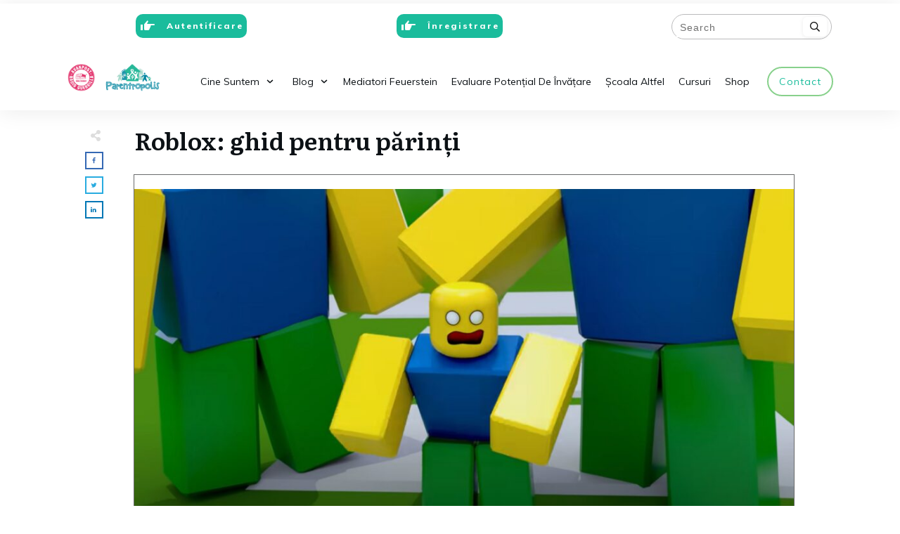

--- FILE ---
content_type: text/css
request_url: https://parentropolis.com/wp-content/uploads/thrive/tcb-base-css-51-1710249265.css
body_size: 4319
content:
.tve_social_custom.tve_style_5{font-size: 22px;}.tve_social_custom.tve_style_5 .tve_s_link{font-size: inherit;}.tve_social_custom.tve_style_5 .tve_s_icon{font-size: 1.136em;line-height: 1em;height: 1.92em;width: 1.92em;}.tve_social_custom.tve_style_5 .tve_s_item:hover .tve_s_link,.tve_social_custom.tve_style_5 .tve_s_item:active .tve_s_link{color: rgb(255,255,255) !important;}.tve_s_fb_share{--tcb-social-color-style-6: #3569b4;}.tve_s_t_share{--tcb-social-color-style-6: #29ace0;}.tve_s_in_share{--tcb-social-color-style-6: #0177b5;}.tve_s_fb_share{--tcb-social-color-style-7: #3569b4;}.tve_s_t_share{--tcb-social-color-style-7: #29ace0;}.tve_s_in_share{--tcb-social-color-style-7: #0177b5;}.tve_s_fb_share{--tcb-social-color-style-8: #3569b4;}.tve_s_t_share{--tcb-social-color-style-8: #29ace0;}.tve_s_in_share{--tcb-social-color-style-8: #0177b5;}.tve_s_fb_share{--tcb-social-color-style-9: #3569b4;}.tve_s_t_share{--tcb-social-color-style-9: #29ace0;}.tve_s_in_share{--tcb-social-color-style-9: #0177b5;}.tve_s_fb_share{--tcb-social-color-style-10: #3569b4;}.tve_s_t_share{--tcb-social-color-style-10: #29ace0;}.tve_s_in_share{--tcb-social-color-style-10: #0177b5;}.tve_s_fb_share{--tcb-social-color-style-11: #3569b4;}.tve_s_t_share{--tcb-social-color-style-11: #29ace0;}.tve_s_in_share{--tcb-social-color-style-11: #0177b5;}.tve_s_fb_share{--tcb-social-color-style-12: #3569b4;}.tve_s_t_share{--tcb-social-color-style-12: #29ace0;}.tve_s_in_share{--tcb-social-color-style-12: #0177b5;}.tve_s_fb_share{--tcb-social-color-style-13: #3569b4;}.tve_s_t_share{--tcb-social-color-style-13: #29ace0;}.tve_s_in_share{--tcb-social-color-style-13: #0177b5;}.tve_s_fb_share{--tcb-social-color-style-14: #111;}.tve_s_t_share{--tcb-social-color-style-14: #111;}.tve_s_in_share{--tcb-social-color-style-14: #111;}.tve_s_fb_share{--tcb-social-color-style-15: #3569b4;}.tve_s_t_share{--tcb-social-color-style-15: #29ace0;}.tve_s_in_share{--tcb-social-color-style-15: #0177b5;}.tve_s_fb_share{--tcb-social-color-style-16: #3569b4;}.tve_s_t_share{--tcb-social-color-style-16: #29ace0;}.tve_s_in_share{--tcb-social-color-style-16: #0177b5;}.tve_s_fb_share{--tcb-social-color-style-17: #181818;}.tve_s_t_share{--tcb-social-color-style-17: #181818;}.tve_s_in_share{--tcb-social-color-style-17: #181818;}.tve_s_fb_share{--tcb-social-color-style-18: #3569b4;}.tve_s_t_share{--tcb-social-color-style-18: #29ace0;}.tve_s_in_share{--tcb-social-color-style-18: #0177b5;}.tve_s_fb_share{--tcb-social-color-style-1: #3569b4;}.tve_s_t_share{--tcb-social-color-style-1: #3bceff;}.tve_s_in_share{--tcb-social-color-style-1: #0177b5;}.tve_s_yt_share{--tcb-social-color-style-1: #ec162c;}.tve_s_fb_share{--tcb-social-color-style-2: #284f9b;}.tve_s_t_share{--tcb-social-color-style-2: #1f92cb;}.tve_s_in_share{--tcb-social-color-style-2: #015a9c;}.tve_s_yt_share{--tcb-social-color-style-2: #d74546;}.tve_s_fb_share{--tcb-social-color-style-3: #3569b4;}.tve_s_t_share{--tcb-social-color-style-3: #29ace0;}.tve_s_in_share{--tcb-social-color-style-3: #0177b5;}.tve_s_yt_share{--tcb-social-color-style-3: #ec162c;}.tve_s_fb_share{--tcb-social-color-style-4: #3569b4;}.tve_s_t_share{--tcb-social-color-style-4: #29ace0;}.tve_s_in_share{--tcb-social-color-style-4: #0177b5;}.tve_s_yt_share{--tcb-social-color-style-4: #ec162c;}.tve_s_fb_share{--tcb-social-color-style-5: #3569b4;}.tve_s_t_share{--tcb-social-color-style-5: #29ace0;}.tve_s_in_share{--tcb-social-color-style-5: #0177b5;}.tve_s_ig_share{--tcb-social-color-style-5: #111111;}.tve_s_yt_share{--tcb-social-color-style-5: #ec162c;}.thrv_social:not(.tcb-custom-branding-social) .tve_style_5 .tve_s_item,.thrv_social_custom:not(.tcb-custom-branding-social) .tve_style_5 .tve_s_item{border: 2px solid var(--tcb-social-color-style-5);}.thrv_social:not(.tcb-custom-branding-social) .tve_style_5 .tve_s_item .tve_s_link,.thrv_social:not(.tcb-custom-branding-social) .tve_style_5 .tve_s_item .tve_s_icon,.thrv_social_custom:not(.tcb-custom-branding-social) .tve_style_5 .tve_s_item .tve_s_link,.thrv_social_custom:not(.tcb-custom-branding-social) .tve_style_5 .tve_s_item .tve_s_icon{color: var(--tcb-social-color-style-5) !important;}.thrv_social:not(.tcb-custom-branding-social) .tve_style_5 .tve_s_item:hover,.thrv_social_custom:not(.tcb-custom-branding-social) .tve_style_5 .tve_s_item:hover{background-image: linear-gradient(rgba(0,0,0,0.05),rgba(0,0,0,0.05)),linear-gradient(var(--tcb-social-color-style-5),var(--tcb-social-color-style-5));}.thrv_social:not(.tcb-custom-branding-social) .tve_style_5 .tve_s_item:hover .tve_s_text,.thrv_social:not(.tcb-custom-branding-social) .tve_style_5 .tve_s_item:hover .tve_s_count,.thrv_social_custom:not(.tcb-custom-branding-social) .tve_style_5 .tve_s_item:hover .tve_s_text,.thrv_social_custom:not(.tcb-custom-branding-social) .tve_style_5 .tve_s_item:hover .tve_s_count{color: rgb(255,255,255) !important;}.thrv_social:not(.tcb-custom-branding-social) .tve_style_5 .tve_s_item:hover .tve_s_icon,.thrv_social_custom:not(.tcb-custom-branding-social) .tve_style_5 .tve_s_item:hover .tve_s_icon{fill: rgb(255,255,255) !important;color: rgb(255,255,255) !important;}.thrv_social:not(.tcb-custom-branding-social) .tve_style_5 .tve_s_item:active,.thrv_social_custom:not(.tcb-custom-branding-social) .tve_style_5 .tve_s_item:active{border-color: var(--tcb-social-color-style-5);background-image: linear-gradient(rgba(255,255,255,0.1),rgba(255,255,255,0.1)),linear-gradient(var(--tcb-social-color-style-5),var(--tcb-social-color-style-5));}.tve_s_item{--tcb-local-color-style-1: linear-gradient(to bottom right,var(--tcb-local-color-f2bba) 50%,var(--tcb-local-color-trewq) 50%);--tcb-local-color-style-2: var(--tcb-local-color-f3080);--tcb-local-color-style-3: var(--tcb-local-color-f3080);--tcb-local-color-style-4: var(--tcb-local-color-f3080);--tcb-local-color-style-5: var(--tcb-local-color-f3080);--tcb-local-color-style-6: var(--tcb-local-color-f2bba);--tcb-local-color-style-7: var(--tcb-local-color-f2bba);--tcb-local-color-style-8: var(--tcb-local-color-f2bba);}:not(#tve).thrv_social_follow.tcb-custom-branding-social .tve_links_style_1 .tve_s_item,.thrive_author_links.tcb-custom-branding-social .tve_links_style_1 .tve_s_item{border-radius: 50%;background-image: linear-gradient(to bottom right,var(--tcb-local-color-f2bba) 50%,var(--tcb-local-color-trewq) 50%);fill: rgb(255,255,255);color: rgb(255,255,255);}:not(#tve).thrv_social_follow.tcb-custom-branding-social .tve_links_style_1 .tve_s_item:hover,.thrive_author_links.tcb-custom-branding-social .tve_links_style_1 .tve_s_item:hover{background-image: linear-gradient(rgba(255,255,255,0.2),rgba(255,255,255,0.2)),linear-gradient(to bottom right,var(--tcb-local-color-f2bba) 50%,var(--tcb-local-color-trewq) 50%);}.tve_s_t_share{--tcb-local-color-style-1: linear-gradient(to bottom right,rgba(66,179,234,0.8) 50%,#42b3ea 50%);--tcb-local-color-style-2: #42b3ea;--tcb-local-color-style-3: #42b3ea;--tcb-local-color-style-4: #42b3ea;--tcb-local-color-style-5: #42b3ea;--tcb-local-color-style-6: #42b3ea;--tcb-local-color-style-7: #42b3ea;--tcb-local-color-style-8: #42b3ea;}.tve_s_fb_share{--tcb-local-color-style-1: linear-gradient(to bottom right,rgba(53,105,180,0.8) 50%,#3569b4 50%);--tcb-local-color-style-2: #3569b4;--tcb-local-color-style-3: #3569b4;--tcb-local-color-style-4: #3569b4;--tcb-local-color-style-5: #3569b4;--tcb-local-color-style-6: #3569b4;--tcb-local-color-style-7: #3569b4;--tcb-local-color-style-8: #3569b4;}.tve_s_in_share{--tcb-local-color-style-1: linear-gradient(to bottom right,rgba(1,119,181,0.8) 50%,#0177b5 50%);--tcb-local-color-style-2: #0177b5;--tcb-local-color-style-3: #0177b5;--tcb-local-color-style-4: #0177b5;--tcb-local-color-style-5: #0177b5;--tcb-local-color-style-6: #0177b5;--tcb-local-color-style-7: #0177b5;--tcb-local-color-style-8: #0177b5;}.tve_s_yt_share{--tcb-local-color-style-1: linear-gradient(to bottom right,rgba(236,22,44,0.8) 50%,#ec162c 50%);--tcb-local-color-style-2: #ec162c;--tcb-local-color-style-3: #ec162c;--tcb-local-color-style-4: #ec162c;--tcb-local-color-style-5: #ec162c;--tcb-local-color-style-6: #ec162c;--tcb-local-color-style-7: #ec162c;--tcb-local-color-style-8: #ec162c;}.tve_s_ig_share{--tcb-local-color-style-1: linear-gradient(to bottom right,rgba(23,23,22,0.8) 50%,#171716 50%);--tcb-local-color-style-2: #171716;--tcb-local-color-style-3: #171716;--tcb-local-color-style-4: #171716;--tcb-local-color-style-5: #171716;--tcb-local-color-style-6: #171716;--tcb-local-color-style-7: #171716;--tcb-local-color-style-8: #171716;}.thrv_social_follow,.thrive_author_links{--tcb-local-color-f3080: rgb(23,23,22);--tcb-local-color-f2bba: rgba(23,23,22,0.5);--tcb-local-color-trewq: rgba(23,23,22,0.7);--tcb-local-color-poiuy: rgba(23,23,22,0.35);--tcb-local-color-f83d7: rgba(23,23,22,0.4);--tcb-local-color-frty6: rgba(23,23,22,0.2);--tcb-local-color-flktr: rgba(23,23,22,0.8);--tve-color: var(--tcb-local-color-f3080);}.thrv_social_follow .tve_social_custom.tve_links_style_1 .tve_s_item,.thrive_author_links .tve_social_custom.tve_links_style_1 .tve_s_item{border-radius: 50%;background: linear-gradient(to bottom right,var(--tcb-local-color-f2bba) 50%,var(--tcb-local-color-trewq) 50%);fill: rgb(255,255,255);color: rgb(255,255,255);}.thrv_social_follow .tve_social_custom.tve_links_style_1 .tve_s_item:hover,.thrive_author_links .tve_social_custom.tve_links_style_1 .tve_s_item:hover{background: linear-gradient(rgba(255,255,255,0.2),rgba(255,255,255,0.2)),linear-gradient(to bottom right,var(--tcb-local-color-f2bba) 50%,var(--tcb-local-color-trewq) 50%);}.thrv_social_custom:not(.tcb-social-full-width):not(.tve_style_12) .tve_s_item:last-child{margin-right: 0px;}.tve_social_custom{display: table;}.tve_social_custom .tve_s_item{display: inline-block;vertical-align: middle;text-decoration: none;margin-top: 5px;margin-right: 10px;line-height: 1.5em;}.tve_social_custom .tve_s_item.thrv_wrapper{margin-top: 5px;margin-bottom: 5px;}.tve_social_custom .tve_s_item:not(:last-child){margin-right: 10px;}.rtl .tve_social_custom .tve_s_item:not(:first-child){margin-right: 10px !important;}.rtl .tve_social_custom .tve_s_item:first-child{margin-right: 0px !important;}.tve_social_custom .tve_s_item.tve_s_t_share .tve_s_count,.tve_social_custom .tve_s_item.tve_s_in_share .tve_s_count{display: none !important;}.tve_social_custom .tve_s_item.tve_s_in_share .tve_s_count{display: none !important;}.tve_social_custom .tve_s_link{box-shadow: none;display: table;border: 0px;color: rgb(255,255,255);text-decoration: none !important;}.tve_social_custom .tve_s_link:hover{text-decoration: none;}.tve_social_custom .tve_s_icon{display: flex;justify-content: center;align-items: center;text-align: center;vertical-align: middle;}.tve_social_custom .tve_s_icon svg.tcb-icon{fill: currentcolor;color: currentcolor;}.tve_social_custom .tve_s_text{display: table-cell;font-size: inherit;padding: 0px 20px 0px 10px;vertical-align: middle;white-space: nowrap;flex-grow: 1;}.tve_social_custom .tve_s_count{display: none;}.tve_social_custom.tve_social_ib .tve_s_text{display: none;}.thrv_social_custom .tve_social_items{display: inline-block;vertical-align: middle;}.thrv_social_custom{align-items: center;justify-content: center;max-width: max-content;display: flex !important;}.thrv_social_follow .tve_social_items,.thrive_author_links .tve_social_items{line-height: 1em;}.thrv_social_follow .tve_s_icon::before,.thrive_author_links .tve_s_icon::before{content: none !important;}.thrv_social_follow .tve_s_item.thrv_wrapper,.thrive_author_links .tve_s_item.thrv_wrapper{margin-top: 4px;margin-bottom: 4px;}.thrv_social_follow .tve_social_custom .tve_s_icon,.thrive_author_links .tve_social_custom .tve_s_icon{padding: 0.6em;height: 1.5em;width: 1.5em;display: flex;box-sizing: content-box;border: unset !important;}.thrv_social_follow .tve_social_custom svg.tcb-icon,.thrive_author_links .tve_social_custom svg.tcb-icon{fill: currentcolor;color: currentcolor;height: 1.5em;width: 1.5em;vertical-align: bottom;}.thrv_social_follow .tve_social_custom .tve_s_item,.thrive_author_links .tve_social_custom .tve_s_item{margin-right: 0.3em;position: relative;z-index: 1;overflow: hidden;vertical-align: bottom;}.thrv_social_follow .tve_social_custom .tve_s_item:last-of-type,.thrive_author_links .tve_social_custom .tve_s_item:last-of-type{margin-right: 0px;}.thrv_social_follow .tve_social_custom .tve_s_item a,.thrive_author_links .tve_social_custom .tve_s_item a{display: flex;padding: 0px;color: unset !important;fill: none !important;}.tve_social_items a{font-size: unset;}.thrv_wrapper .tve-content-box-background{position: absolute;width: 100%;left: 0px;top: 0px;overflow: hidden;-webkit-background-clip: padding-box;height: 100% !important;}.thrv_wrapper.thrv-content-box{box-sizing: border-box;position: relative;min-height: 10px;}.thrv_wrapper.thrv-content-box div:not(.thrv_icon):not(.ui-resizable-handle):not(.tve-auxiliary-icon-element){box-sizing: border-box;}.tve-cb{display: inline-block;vertical-align: middle;clear: both;overflow: visible;width: 100%;z-index: 1;position: relative;min-height: 10px;}.tcb-icon{display: inline-block;width: 1em;height: 1em;line-height: 1em;vertical-align: middle;stroke-width: 0;stroke: currentcolor;fill: currentcolor;box-sizing: content-box;transform: rotate(var(--tcb-icon-rotation-angle,0deg));}svg.tcb-icon path:not([fill="none"]){transition: none 0s ease 0s;fill: inherit !important;stroke: inherit !important;}.thrv_icon{text-align: center;}.thrv-button{max-width: 100%;margin-left: auto;margin-right: auto;display: table !important;}.thrv-button.thrv_wrapper{padding: 0px;}.thrv-button .tcb-plain-text{cursor: pointer;}.tcb-with-icon:not(.tcb-flip) .tcb-button-texts{padding-left: 15px;}.tcb-with-icon.tcb-flip .tcb-button-icon{padding-left: 15px;}.tcb-with-icon .tcb-button-icon{display: block;}.tcb-with-icon .tcb-button-icon .thrv_wrapper.thrv_icon{margin: 0px;}a.tcb-button-link{background-color: rgb(26,188,156);padding: 12px 15px;font-size: 18px;box-sizing: border-box;display: inline-flex;align-items: center;overflow: hidden;width: 100%;text-align: center;line-height: 1.2em;}a.tcb-button-link:hover{background-color: rgb(21,162,136);}.tcb-flip a.tcb-button-link{flex-direction: row-reverse;}.thrv-button a.tcb-button-link{color: rgb(255,255,255);text-decoration: none !important;}a.tcb-button-link > span::before{position: absolute;content: "";display: none;top: -100px;bottom: -100px;width: 1px;left: 10px;background-color: rgb(0,121,0);}span.tcb-button-texts{color: inherit;display: block;flex: 1 1 0%;position: relative;}span.tcb-button-texts > span{display: block;padding: 0px;}span.tcb-button-icon{display: none;font-size: 1em;line-height: 0;position: relative;color: inherit;}span.tcb-button-icon .tcb-icon{height: 1em;}.thrv_wrapper.thrv-divider{padding-top: 20px;padding-bottom: 20px;margin: 0px;}.thrv_wrapper.thrv-divider hr{margin: 0px;}.tve_sep-1{min-width: 10px;border-bottom-style: solid !important;border-top: 0px !important;border-left: 0px !important;border-right: 0px !important;}.tcb-styled-list-icon{position: relative;z-index: 1;}.tve_image_caption{position: relative;}.tve_image_caption:not(.tcb-mm-image.tve-tab-image){height: auto !important;}.tve_image_caption .tve_image{max-width: 100%;width: 100%;}:not(.inc) .thrv_text_element h2 a:not(.tcb-button-link),:not(.inc) .thrv_text_element h5 a:not(.tcb-button-link){color: inherit;font: inherit;letter-spacing: inherit;}:not(.inc) .thrv_text_element h2 a:not(.tcb-button-link):hover,:not(.inc) .thrv_text_element h5 a:not(.tcb-button-link):hover{color: inherit;font: inherit;letter-spacing: inherit;}.thrv_text_element a:not(.tcb-button-link){font-size: inherit;}.tcb-style-wrap strong{font-weight: var(--g-bold-weight,bold);}.tcb-plain-text{cursor: text;}.thrv_text_element{overflow-wrap: break-word;}.thrive-symbol-shortcode{position: relative;}body:not(.tve_editor_page) .thrv_wrapper.thrv_footer,body:not(.tve_editor_page) .thrv_wrapper.thrv_header{padding: 0px;}.thrv_footer .thrive-symbol-shortcode{box-sizing: border-box;margin-right: auto;margin-left: auto;min-height: 40px;}.tcb-post-content{overflow-wrap: break-word;}.tcb-post-content.thrv_wrapper{margin-top: 15px;margin-bottom: 15px;padding: 0px;}#tve_editor .tcb-post-content p{font-size: 16px;line-height: 1.6em;}.notifications-content-wrapper.tcb-permanently-hidden{display: none !important;}.tcb-permanently-hidden{display: none !important;}.tar-disabled{cursor: default;opacity: 0.4;pointer-events: none;}.tcb-clear::after{display: block;height: 0px;content: "";}.tcb-flex-row{display: flex;flex-flow: row;align-items: stretch;justify-content: space-between;margin-top: 0px;margin-left: -15px;padding-bottom: 15px;padding-top: 15px;}.tcb-flex-col{flex: 1 1 auto;padding-top: 0px;padding-left: 15px;}.tcb-flex-row .tcb-flex-col{box-sizing: border-box;}.tcb--cols--2:not(.tcb-resized) > .tcb-flex-col{max-width: 50%;}.tcb-col{height: 100%;display: flex;flex-direction: column;position: relative;}.tcb-flex-row .tcb-col{box-sizing: border-box;}.tcb-col.variable-height{height: unset !important;}.tcb--cols--1 > .tcb-flex-col > .tcb-col{max-width: 100%;}.thrv-svg-icon svg,.tve_s_icon svg{width: 1em;height: 1em;stroke-width: 0;fill: currentcolor;stroke: currentcolor;}html{text-rendering: auto !important;}html body{text-rendering: auto !important;}#tve_editor ul{margin-left: 20px;}.thrv_wrapper{margin-top: 20px;margin-bottom: 20px;padding: 1px;}.thrv_wrapper div{box-sizing: content-box;}.thrv_symbol .thrv_wrapper:not(.thrv_icon){box-sizing: border-box !important;}.thrv_wrapper.tve-elem-default-pad{padding: 20px;}.thrv_wrapper.thrv_text_element,.thrv_wrapper.thrv_symbol{margin: 0px;}.thrv_wrapper.thrv-columns{margin-top: 10px;margin-bottom: 10px;padding: 0px;}p{font-size: 1em;}.tve_image{border-radius: 0px;box-shadow: none;}div .tve_image_caption{padding: 0px;max-width: 100% !important;box-sizing: border-box !important;}.tve_image_caption .tve_image_frame{display: block;max-width: 100%;position: relative;overflow: hidden;}.tve_image_caption .tve_image{display: block;padding: 0px;height: auto;}a:not(.tcb-button-link) svg.tcb-icon{color: rgb(17,17,17);}.thrv_icon{line-height: 0;}.thrv_icon.tcb-icon-display{display: table;border-collapse: initial;}.thrv_icon.thrv_wrapper{margin-left: auto;margin-right: auto;padding: 0px;}#tve_editor.tve_empty_dropzone .thrv_symbol.thrv_footer .symbol-section-in{padding: 1px;}#wrapper .symbol-edit-mode.thrv_footer .symbol-section-in{padding: 1px;}.thrv_symbol.thrv_header,.thrv_symbol.thrv_footer{width: 100%;position: relative;box-sizing: border-box;}.thrv_symbol.thrv_footer .thrive-symbol-shortcode{margin: 0px auto;position: relative;}.symbol-section-in{margin: 0px auto;position: relative;z-index: 1;box-sizing: border-box;}.symbol-section-in:empty::before{font-family: sans-serif;line-height: 40px;}.symbol-section-in::after,.symbol-section-in::before{content: "";display: block;overflow: auto;}.thrive-shortcode-content a{color: inherit;}.symbol-section-out{position: absolute;width: 100%;height: 100%;left: 0px;top: 0px;overflow: hidden;box-sizing: border-box !important;}:not(#_s):not(#_s) .tcb-conditional-display-placeholder{position: relative;min-height: var(--tcb-container-height-d,100px) !important;}:not(#_s):not(#_s) .tcb-conditional-display-placeholder.thrv-page-section{box-sizing: border-box;margin: 0px;}:not(#_s):not(#_s) .tcb-conditional-display-placeholder.thrv-content-box{box-sizing: border-box;}:not(#_s):not(#_s) .tcb-conditional-display-placeholder .tve-page-section-out,:not(#_s):not(#_s) .tcb-conditional-display-placeholder .tve-content-box-background{box-sizing: border-box;position: absolute;width: 100%;height: 100%;left: 0px;top: 0px;overflow: hidden;}.tve_flt .tve_sep{border: none;margin: 0px !important;max-width: 100% !important;}.tve_flt .thrv_wrapper > .tve_sep{width: 100%;background-color: transparent;}.thrv_wrapper.thrv_contentbox_shortcode{position: relative;}.tcb-post-content::after{clear: both;}.tcb-post-content{margin: 1.5em 0px 0px;}.thrv-divider.theme-bottom-divider .tve_sep{border-width: 1px;border-color: rgb(213,217,223);}.thrive_prev_next .tcb-button-link{letter-spacing: 2px;background-size: auto;background-attachment: scroll;border-radius: 5px;overflow: hidden;padding: 18px;background-position: 50% 50%;background-repeat: no-repeat;}.thrive_prev_next .thrive-prev-next-container{position: relative;}.thrive-no-prev-post-in-category .thrive_prev_next[data-same-category="1"] .tcb_post_prev_link,.thrive-no-next-post-in-category .thrive_prev_next[data-same-category="1"] .tcb_post_next_link{display: none !important;}.thrive-progress-bar{--bar-background-color: var(--tcb-skin-color-0,#e97954);--tcb-applied-color: var(--tcb-skin-color-0,#e97954);--bar-height: 6px;width: 100%;pointer-events: none;appearance: none;position: fixed;background-color: transparent;max-height: var(--bar-height,6px);border: 0px;display: none;}.thrive-progress-bar::-moz-progress-bar{background-color:var(--bar-background-color,#e97954);border:0;height:var(--bar-height,6px);}.thrive-progress-bar::-webkit-progress-value{background-color: var(--bar-background-color,#e97954);height: var(--bar-height,6px);}.thrive-progress-bar::-webkit-progress-bar{background-color: transparent;height: var(--bar-height,6px);}.thrive-progress-bar:focus{outline: none;}.thrive-dynamic-styled-list-item .tcb-styled-list-icon{display: none;}.theme-style.thrv_wrapper{margin-top: 50px;}.tve_social_items a{font-size: unset;}.thrv-divider .tve_sep{background: transparent;border: none;}.thrv-divider .tve_sep-1{border-left: 0px solid;border-right: 0px solid;border-bottom-style: solid;border-top: 0px;height: 0px;width: initial !important;}.tve_s_item a{border: 0px;box-shadow: none;display: table;padding: 2px;color: rgb(255,255,255) !important;text-decoration: none !important;}.thrv_wrapper.thrv_text_element{padding: 1px;}.thrive-dynamic-list{display: table;}.thrive-dynamic-list:empty{min-height: 40px;}.thrive-dynamic-list[data-layout="horizontal"] ul{display: flex;flex-wrap: wrap;justify-content: flex-start;}.thrive-dynamic-list .theme-dynamic-list{list-style: none;margin: 0px !important;padding: 0px !important;}.thrive-dynamic-list li{display: flex;margin: 0px 0px 15px;}.thrive-dynamic-list li .thrive-dynamic-styled-list-text{display: flex;align-items: center;}.thrive-dynamic-list a{text-decoration: none;color: rgb(10,10,10);font-weight: normal;font-size: 14px;}.tcb-flip .tcb-button-link{flex-direction: row-reverse;}a.tcb-plain-text{cursor: pointer;}.thrv_wrapper.thrive-dynamic-list{margin: 0px;}.thrv_wrapper.main-container{padding: 0px;}@media (max-width: 1023px){:not(#_s):not(#_s) .tcb-conditional-display-placeholder{min-height: var(--tcb-container-height-t) !important;}}@media (max-width: 767px){html{overflow-x: hidden !important;}html,body{max-width: 100vw !important;}body:not(.tcb_show_all_hidden) .tcb-mobile-hidden{display: none !important;}.tcb-flex-row{flex-direction: column;}.tcb-flex-row.v-2{flex-direction: row;}.tcb-flex-row.v-2:not(.tcb-mobile-no-wrap){flex-wrap: wrap;}.tcb-flex-row.v-2:not(.tcb-mobile-no-wrap) > .tcb-flex-col{width: 100%;flex: 1 0 390px;max-width: 100% !important;}:not(#_s):not(#_s) .tcb-conditional-display-placeholder{min-height: var(--tcb-container-height-m) !important;}}@media (min-width: 1024px){body:not(.tcb_show_all_hidden) .tcb-desktop-hidden{display: none !important;}}@media (min-width: 768px) and (max-width: 1023px){body:not(.tcb_show_all_hidden) .tcb-tablet-hidden{display: none !important;}}@media (max-width: 1023px) and (min-width: 768px){.tcb-flex-row:not(.tcb--cols--2):not(.tcb-medium-no-wrap),.tcb-flex-row.tcb-resized:not(.tcb--cols--2):not(.tcb-medium-no-wrap){flex-wrap: wrap;}.tcb-flex-row:not(.tcb--cols--2):not(.tcb-medium-no-wrap) > .tcb-flex-col,.tcb-flex-row.tcb-resized:not(.tcb--cols--2):not(.tcb-medium-no-wrap) > .tcb-flex-col{flex: 1 0 250px;max-width: 100% !important;}.tcb-flex-row.tcb-medium-wrap,.tcb-flex-row.tcb-resized.tcb-medium-wrap{flex-wrap: wrap;}.tcb-flex-row.tcb-medium-wrap > .tcb-flex-col,.tcb-flex-row.tcb-resized.tcb-medium-wrap > .tcb-flex-col{max-width: 100% !important;}}@media screen and (-ms-high-contrast: active),(-ms-high-contrast: none){.tcb-flex-col{width: 100%;}.tcb-col{display: block;}}@media screen and (max-device-width: 480px){body{text-size-adjust: none;}}@keyframes progress-bar{0%{width: 0px;}100%{width: 100%;}}